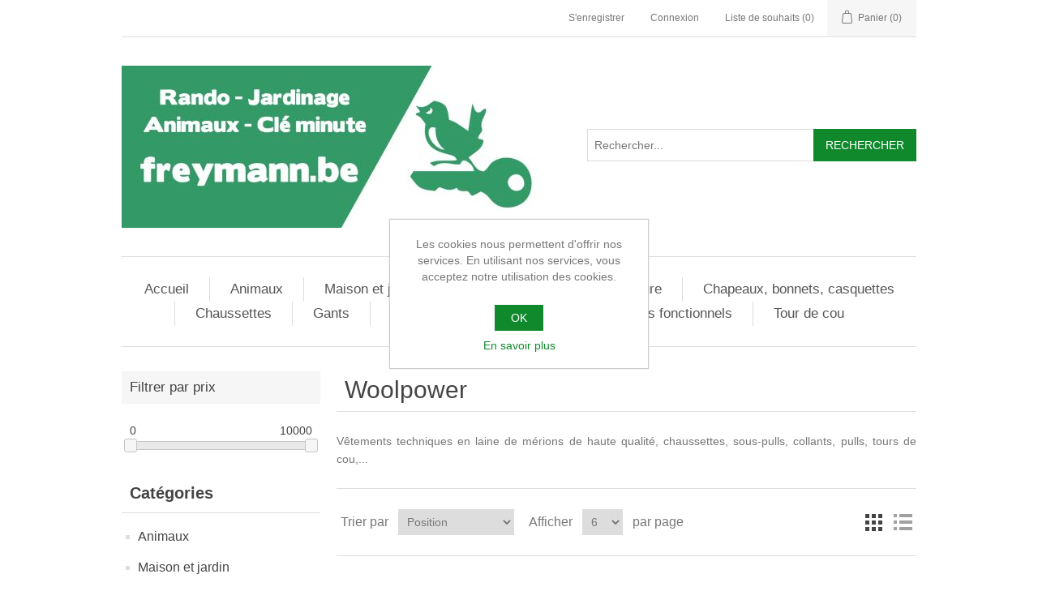

--- FILE ---
content_type: text/html; charset=utf-8
request_url: https://www.freymann.be/woolpower
body_size: 5501
content:
<!DOCTYPE html><html lang="fr" dir="ltr" class="html-manufacturer-page"><head><title>Freymann srl. Woolpower</title><meta charset="UTF-8"><meta name="description" content=""><meta name="keywords" content=""><meta name="generator" content="nopCommerce"><meta name="viewport" content="width=device-width, initial-scale=1"><link rel="stylesheet" href="/css/ws7nj0xewle_twu0tmnzfw.styles.css?v=4zax7QYH-Io_GSNJK-GJwbdmADY"><link rel="canonical" href="https://www.freymann.be/woolpower"><link rel="apple-touch-icon" sizes="180x180" href="/icons/icons_0/apple-touch-icon.png"><link rel="icon" type="image/png" sizes="32x32" href="/icons/icons_0/favicon-32x32.png"><link rel="icon" type="image/png" sizes="192x192" href="/icons/icons_0/android-chrome-192x192.png"><link rel="icon" type="image/png" sizes="16x16" href="/icons/icons_0/favicon-16x16.png"><link rel="manifest" href="/icons/icons_0/site.webmanifest"><link rel="mask-icon" href="/icons/icons_0/safari-pinned-tab.svg" color="#5bbad5"><link rel="shortcut icon" href="/icons/icons_0/favicon.ico"><meta name="msapplication-TileColor" content="#2d89ef"><meta name="msapplication-TileImage" content="/icons/icons_0/mstile-144x144.png"><meta name="msapplication-config" content="/icons/icons_0/browserconfig.xml"><meta name="theme-color" content="#ffffff"><body><input name="__RequestVerificationToken" type="hidden" value="CfDJ8DRgCB1wDwtDguYNk16DqI9yXWzonmvN0kBMZgGGaTG2mjNmZ97Rvy62KBhPAcuYPPckXfsWYnriIzmV2MPJsdBkjGAPoGhUtJgjah--_yopfoSkogS4_KD9D0_R9Y8efXjvPZzf1CatgOlGEyffkoc"><div class="ajax-loading-block-window" style="display:none"></div><div id="dialog-notifications-success" title="Notification" style="display:none"></div><div id="dialog-notifications-error" title="Erreur" style="display:none"></div><div id="dialog-notifications-warning" title="Attention" style="display:none"></div><div id="bar-notification" class="bar-notification-container" data-close="Fermer"></div><!--[if lte IE 8]><div style="clear:both;height:59px;text-align:center;position:relative"><a href="http://www.microsoft.com/windows/internet-explorer/default.aspx" target="_blank"> <img src="/Themes/DefaultClean/Content/images/ie_warning.jpg" height="42" width="820" alt="You are using an outdated browser. For a faster, safer browsing experience, upgrade for free today."> </a></div><![endif]--><div class="master-wrapper-page"><div class="header"><div class="header-upper"><div class="header-selectors-wrapper"></div><div class="header-links-wrapper"><div class="header-links"><ul><li><a href="/register?returnUrl=%2Fwoolpower" class="ico-register">S'enregistrer</a><li><a href="/login?returnUrl=%2Fwoolpower" class="ico-login">Connexion</a><li><a href="/wishlist" class="ico-wishlist"> <span class="wishlist-label">Liste de souhaits</span> <span class="wishlist-qty">(0)</span> </a><li id="topcartlink"><a href="/cart" class="ico-cart"> <span class="cart-label">Panier</span> <span class="cart-qty">(0)</span> </a></ul></div><div id="flyout-cart" class="flyout-cart"><div class="mini-shopping-cart"><div class="count">Votre panier est vide.</div></div></div></div></div><div class="header-lower"><div class="header-logo"><a href="/"> <img alt="Freymann srl" src="https://www.freymann.be/images/thumbs/0000007_logo_n_s.jpeg"> </a></div><div class="search-box store-search-box"><form method="get" id="small-search-box-form" action="/search"><input type="text" class="search-box-text" id="small-searchterms" autocomplete="off" name="q" placeholder="Rechercher..." aria-label="Rechercher..."> <button type="submit" class="button-1 search-box-button">Rechercher</button></form></div></div></div><div class="header-menu"><ul class="top-menu notmobile"><li><a href="/">Accueil</a><li><a href="/animaux">Animaux </a><div class="sublist-toggle"></div><ul class="sublist first-level"><li><a href="/accessoires">Accessoires </a><li><a href="/aliments-pour-chats">Aliments pour chats </a><li><a href="/aliments-pour-chiens">Aliments pour chiens </a><li><a href="/aliments-pour-poissons">Aliments pour poissons </a><li><a href="/liti%C3%A8res">Liti&#xE8;res </a><li><a href="/poules">Poules (aliments et accessoires) </a></ul><li><a href="/maison-et-jardin">Maison et jardin </a><div class="sublist-toggle"></div><ul class="sublist first-level"><li><a href="/accessoires-2">Accessoires </a><li><a href="/anti-nuisibles">Anti-nuisibles </a><li><a href="/bottes-et-sabots">Bottes et sabots </a><li><a href="/cadenas">Cadenas </a><li><a href="/ecostyle">Ecostyle </a><li><a href="/engrais">Engrais </a><li><a href="/farine-bio">Farine bio </a><li><a href="/germes-et-germoirs">Germes et germoirs </a><li><a href="/jardinage">Jardinage </a><li><a href="/produits-%C3%A9cologiques">Produits &#xE9;cologiques </a><li><a href="/semences">Semences </a></ul><li><a href="/services">Services </a><div class="sublist-toggle"></div><ul class="sublist first-level"><li><a href="/cl%C3%A9s-minutes">Cl&#xE9;s-minutes </a><li><a href="/plaques-dimmatriculation">Plaques d&#x27;immatriculation </a></ul><li><a href="/sport-et-aventures">Sport et aventure </a><div class="sublist-toggle"></div><ul class="sublist first-level"><li><a href="/accessoires-3">Accessoires </a><li><a href="/camping">Camping </a><li><a href="/cartes-et-guides">Cartes et guides </a><li><a href="/couteaux">Couteaux </a><li><a href="/hamacs">Hamacs </a><li><a href="/lampes-torches">Lampes, torches </a><li><a href="/marche-nordique">Marche nordique </a><li><a href="/p%C3%AAche">P&#xEA;che </a><li><a href="/produits-dentretien">Produits d&#x27;entretien </a><li><a href="/randonn%C3%A9e">Randonn&#xE9;e </a><li><a href="/sacs">Sacs </a><li><a href="/chaussures-et-sandales-de-randonn%C3%A9e">Chaussures et sandales de randonn&#xE9;e </a></ul><li><a href="/chapeaux-bonnets-casquettes">Chapeaux, bonnets, casquettes </a><li><a href="/chaussettes">Chaussettes </a><li><a href="/gants">Gants </a><li><a href="/pulls-et-sweat-shirts">Pulls et sweat-shirts </a><li><a href="/sous-v%C3%AAtements-fonctionnels">Sous-v&#xEA;tements fonctionnels </a><li><a href="/tour-de-cou">Tour de cou </a></ul><div class="menu-toggle">Menu</div><ul class="top-menu mobile"><li><a href="/">Accueil</a><li><a href="/animaux">Animaux </a><div class="sublist-toggle"></div><ul class="sublist first-level"><li><a href="/accessoires">Accessoires </a><li><a href="/aliments-pour-chats">Aliments pour chats </a><li><a href="/aliments-pour-chiens">Aliments pour chiens </a><li><a href="/aliments-pour-poissons">Aliments pour poissons </a><li><a href="/liti%C3%A8res">Liti&#xE8;res </a><li><a href="/poules">Poules (aliments et accessoires) </a></ul><li><a href="/maison-et-jardin">Maison et jardin </a><div class="sublist-toggle"></div><ul class="sublist first-level"><li><a href="/accessoires-2">Accessoires </a><li><a href="/anti-nuisibles">Anti-nuisibles </a><li><a href="/bottes-et-sabots">Bottes et sabots </a><li><a href="/cadenas">Cadenas </a><li><a href="/ecostyle">Ecostyle </a><li><a href="/engrais">Engrais </a><li><a href="/farine-bio">Farine bio </a><li><a href="/germes-et-germoirs">Germes et germoirs </a><li><a href="/jardinage">Jardinage </a><li><a href="/produits-%C3%A9cologiques">Produits &#xE9;cologiques </a><li><a href="/semences">Semences </a></ul><li><a href="/services">Services </a><div class="sublist-toggle"></div><ul class="sublist first-level"><li><a href="/cl%C3%A9s-minutes">Cl&#xE9;s-minutes </a><li><a href="/plaques-dimmatriculation">Plaques d&#x27;immatriculation </a></ul><li><a href="/sport-et-aventures">Sport et aventure </a><div class="sublist-toggle"></div><ul class="sublist first-level"><li><a href="/accessoires-3">Accessoires </a><li><a href="/camping">Camping </a><li><a href="/cartes-et-guides">Cartes et guides </a><li><a href="/couteaux">Couteaux </a><li><a href="/hamacs">Hamacs </a><li><a href="/lampes-torches">Lampes, torches </a><li><a href="/marche-nordique">Marche nordique </a><li><a href="/p%C3%AAche">P&#xEA;che </a><li><a href="/produits-dentretien">Produits d&#x27;entretien </a><li><a href="/randonn%C3%A9e">Randonn&#xE9;e </a><li><a href="/sacs">Sacs </a><li><a href="/chaussures-et-sandales-de-randonn%C3%A9e">Chaussures et sandales de randonn&#xE9;e </a></ul><li><a href="/chapeaux-bonnets-casquettes">Chapeaux, bonnets, casquettes </a><li><a href="/chaussettes">Chaussettes </a><li><a href="/gants">Gants </a><li><a href="/pulls-et-sweat-shirts">Pulls et sweat-shirts </a><li><a href="/sous-v%C3%AAtements-fonctionnels">Sous-v&#xEA;tements fonctionnels </a><li><a href="/tour-de-cou">Tour de cou </a></ul></div><div class="master-wrapper-content"><div class="master-column-wrapper"><div class="side-2"><div class="block product-filters"><div class="product-filter price-range-filter"><div class="filter-title"><strong>Filtrer par prix</strong></div><div class="filter-content"><div class="selected-price-range"><span class="from"></span> <span class="to"></span></div><div id="price-range-slider"></div></div></div></div><div class="block block-category-navigation"><div class="title"><strong>Catégories</strong></div><div class="listbox"><ul class="list"><li class="inactive"><a href="/animaux">Animaux </a><li class="inactive"><a href="/maison-et-jardin">Maison et jardin </a><li class="inactive"><a href="/services">Services </a><li class="inactive"><a href="/sport-et-aventures">Sport et aventure </a><li class="inactive"><a href="/chapeaux-bonnets-casquettes">Chapeaux, bonnets, casquettes </a><li class="inactive"><a href="/chaussettes">Chaussettes </a><li class="inactive"><a href="/gants">Gants </a><li class="inactive"><a href="/pulls-et-sweat-shirts">Pulls et sweat-shirts </a><li class="inactive"><a href="/sous-v%C3%AAtements-fonctionnels">Sous-v&#xEA;tements fonctionnels </a><li class="inactive"><a href="/tour-de-cou">Tour de cou </a></ul></div></div><div class="block block-manufacturer-navigation"><div class="title"><strong>Fabricants</strong></div><div class="listbox"><ul class="list"><li class="inactive"><a href="/vaude">Vaude</a><li class="inactive"><a href="/cmp">CMP</a></ul><div class="view-all"><a href="/manufacturer/all">Voir tous</a></div></div></div><div class="block block-popular-tags"><div class="title"><strong>Tags fréquents</strong></div><div class="listbox"><div class="tags"><ul><li><a href="/belge" style="font-size:90%">belge</a><li><a href="/berghen-2" style="font-size:90%">berghen</a><li><a href="/bois" style="font-size:90%">bois</a><li><a href="/chaussettes-2" style="font-size:90%">chaussettes</a><li><a href="/granul%C3%A9" style="font-size:90%">granul&#xE9;</a><li><a href="/hautes-fagnes-carte-recto-verso" style="font-size:90%">hautes fagnes carte recto verso</a><li><a href="/liti%C3%A8re" style="font-size:90%">liti&#xE8;re</a><li><a href="/merinos-woolpower" style="font-size:90%">merinos woolpower</a><li><a href="/nature" style="font-size:90%">nature</a><li><a href="/produit-europeen" style="font-size:90%">produit europeen</a><li><a href="/spa-theux-balade-n" style="font-size:90%">spa theux balade n</a><li><a href="/theux-spa" style="font-size:90%">theux spa</a></ul></div></div></div></div><div class="center-2"><div class="page manufacturer-page"><div class="page-title"><h1>Woolpower</h1></div><div class="page-body"><div class="manufacturer-description"><p>Vêtements techniques en laine de mérions de haute qualité, chaussettes, sous-pulls, collants, pulls, tours de cou,...</div><div class="product-selectors"><div class="product-viewmode"><span>Voir comme</span> <a class="viewmode-icon grid selected" data-viewmode="grid" title="Grille" tabindex="0" aria-role="button" href="#">Grille</a> <a class="viewmode-icon list" data-viewmode="list" title="Liste" tabindex="0" aria-role="button" href="#">Liste</a></div><div class="product-sorting"><span>Trier par</span> <select aria-label="Sélectionnez l'ordre de tri du produit" id="products-orderby" name="products-orderby"><option selected value="0">Position<option value="5">Nom : de A &#xE0; Z<option value="6">Nom : de Z &#xE0; A<option value="10">Prix : croissant<option value="11">Prix : d&#xE9;croissant<option value="15">Cr&#xE9;&#xE9;e le</select></div><div class="product-page-size"><span>Afficher</span> <select aria-label="Sélectionnez le nombre de produits par page" id="products-pagesize" name="products-pagesize"><option value="3">3<option selected value="6">6<option value="9">9</select> <span>par page</span></div></div><div class="products-container"><div class="ajax-products-busy"></div><div class="products-wrapper"></div></div></div></div></div></div></div><div class="footer"><div class="footer-upper"><div class="footer-block information"><div class="title"><strong>Information</strong></div><ul class="list"><li><a href="/sitemap">Plan du site</a><li><a href="/privacy-notice">Mentions l&#xE9;gales</a><li><a href="/conditions-of-use">Conditions d&#x27;utilisation</a><li><a href="/about-us">A propos</a><li><a href="/contactus">Contactez-nous</a></ul></div><div class="footer-block customer-service"><div class="title"><strong>Service client</strong></div><ul class="list"><li><a href="/search">Rechercher</a><li><a href="/recentlyviewedproducts">Récemment vus</a><li><a href="/compareproducts">Comparer les produits</a><li><a href="/newproducts">Nouveautés</a></ul></div><div class="footer-block my-account"><div class="title"><strong>Mon compte</strong></div><ul class="list"><li><a href="/customer/info">Mon compte</a><li><a href="/order/history">Mes commandes</a><li><a href="/customer/addresses">Mes adresses</a><li><a href="/cart">Panier</a></ul></div><div class="footer-block follow-us"><div class="social"><div class="title"><strong>Suivez-nous</strong></div><ul class="networks"><li class="facebook"><a href="https://www.facebook.com/people/Freymann-srl/100063825270867/" target="_blank" rel="noopener noreferrer">Facebook</a></ul></div><div class="newsletter"><div class="title"><strong>Newsletter</strong></div><div class="newsletter-subscribe" id="newsletter-subscribe-block"><div class="newsletter-email"><input id="newsletter-email" class="newsletter-subscribe-text" placeholder="Entrez votre email ici ..." aria-label="Inscrivez-vous à notre newsletter" type="email" name="NewsletterEmail"> <button type="button" id="newsletter-subscribe-button" class="button-1 newsletter-subscribe-button">S'abonner</button></div><div class="newsletter-validation"><span id="subscribe-loading-progress" style="display:none" class="please-wait">Patientez...</span> <span class="field-validation-valid" data-valmsg-for="NewsletterEmail" data-valmsg-replace="true"></span></div></div><div class="newsletter-result" id="newsletter-result-block"></div></div></div></div><div class="footer-lower"><div class="footer-info"><span class="footer-disclaimer">Copyright © 2026 Freymann srl. Tous droits réservés.</span></div><div class="footer-powered-by">Powered by <a href="https://www.nopcommerce.com/" target="_blank" rel="nofollow">nopCommerce</a></div></div></div></div><div id="eu-cookie-bar-notification" class="eu-cookie-bar-notification"><div class="content"><div class="text">Les cookies nous permettent d'offrir nos services. En utilisant nos services, vous acceptez notre utilisation des cookies.</div><div class="buttons-more"><button type="button" class="ok-button button-1" id="eu-cookie-ok">OK</button> <a class="learn-more" href="/privacy-notice">En savoir plus</a></div></div></div><script src="/js/ah88wkmhn5k-k51ur8rjog.scripts.js?v=493fEwS03mH20wIiCRtj_piqCk4" type="84841e125f048da3c2d78e11-text/javascript"></script><script src="/lib_npm/jquery-ui-touch-punch/jquery.ui.touch-punch.min.js?v=a9sbeN6hmLlp9vleUsH3IY26Zts" type="84841e125f048da3c2d78e11-text/javascript"></script><script type="84841e125f048da3c2d78e11-text/javascript">$(document).ready(function(){var n=$("[data-viewmode]");n.on("click",function(){return $(this).hasClass("selected")||(n.toggleClass("selected"),CatalogProducts.getProducts()),!1});$(CatalogProducts).on("before",function(n){var t=$("[data-viewmode].selected");t&&n.payload.urlBuilder.addParameter("viewmode",t.data("viewmode"))})})</script><script type="84841e125f048da3c2d78e11-text/javascript">$(document).ready(function(){var n=$("#products-orderby");n.on("change",function(){CatalogProducts.getProducts()});$(CatalogProducts).on("before",function(t){t.payload.urlBuilder.addParameter("orderby",n.val())})})</script><script type="84841e125f048da3c2d78e11-text/javascript">$(document).ready(function(){var n=$("#products-pagesize");n.on("change",function(){CatalogProducts.getProducts()});$(CatalogProducts).on("before",function(t){t.payload.urlBuilder.addParameter("pagesize",n.val())})})</script><script type="84841e125f048da3c2d78e11-text/javascript">function addPagerHandlers(){$("[data-page]").on("click",function(n){return n.preventDefault(),CatalogProducts.getProducts($(this).data("page")),!1})}$(document).ready(function(){CatalogProducts.init({ajax:!0,browserPath:"/woolpower",fetchUrl:"/manufacturer/products?manufacturerId=8"});addPagerHandlers();$(CatalogProducts).on("loaded",function(){addPagerHandlers()})})</script><script type="84841e125f048da3c2d78e11-text/javascript">function setSelectedPriceRange(n,t){var i=$(".selected-price-range");$(".from",i).html(n);$(".to",i).html(t)}$(document).ready(function(){var n=$("#price-range-slider");n.slider({range:!0,min:0,max:1e4,values:[0,1e4],slide:function(n,t){setSelectedPriceRange(t.values[0],t.values[1])},stop:function(){CatalogProducts.getProducts()}});setSelectedPriceRange(n.slider("values",0),n.slider("values",1));$(CatalogProducts).on("before",function(t){var i=n.slider("values");i&&i.length>0&&t.payload.urlBuilder.addParameter("price",i.join("-"))})})</script><script type="84841e125f048da3c2d78e11-text/javascript">$(document).ready(function(){$(".block .filter-title").on("click",function(){var n=window,t="inner",i;"innerWidth"in window||(t="client",n=document.documentElement||document.body);i={width:n[t+"Width"],height:n[t+"Height"]};i.width<1001&&$(this).siblings(".filter-content").slideToggle("slow")})})</script><script type="84841e125f048da3c2d78e11-text/javascript">$(document).ready(function(){$(".header").on("mouseenter","#topcartlink",function(){$("#flyout-cart").addClass("active")});$(".header").on("mouseleave","#topcartlink",function(){$("#flyout-cart").removeClass("active")});$(".header").on("mouseenter","#flyout-cart",function(){$("#flyout-cart").addClass("active")});$(".header").on("mouseleave","#flyout-cart",function(){$("#flyout-cart").removeClass("active")})})</script><script type="84841e125f048da3c2d78e11-text/javascript">$("#small-search-box-form").on("submit",function(n){$("#small-searchterms").val()==""&&(alert("Entrez les mots clés à rechercher"),$("#small-searchterms").focus(),n.preventDefault())})</script><script type="84841e125f048da3c2d78e11-text/javascript">$(document).ready(function(){var n,t;$("#small-searchterms").autocomplete({delay:500,minLength:3,source:"/catalog/searchtermautocomplete",appendTo:".search-box",select:function(n,t){return $("#small-searchterms").val(t.item.label),setLocation(t.item.producturl),!1},open:function(){n&&(t=document.getElementById("small-searchterms").value,$(".ui-autocomplete").append('<li class="ui-menu-item" role="presentation"><a href="/search?q='+t+'">Voir tous les résultats<\/a><\/li>'))}}).data("ui-autocomplete")._renderItem=function(t,i){var r=i.label;return n=i.showlinktoresultsearch,r=htmlEncode(r),$("<li><\/li>").data("item.autocomplete",i).append("<a><span>"+r+"<\/span><\/a>").appendTo(t)}})</script><script type="84841e125f048da3c2d78e11-text/javascript">var localized_data={AjaxCartFailure:"Échec de l'ajout du produit. Veuillez actualiser la page et réessayer."};AjaxCart.init(!1,".header-links .cart-qty",".header-links .wishlist-qty","#flyout-cart",localized_data)</script><script type="84841e125f048da3c2d78e11-text/javascript">$(document).ready(function(){$(".menu-toggle").on("click",function(){$(this).siblings(".top-menu.mobile").slideToggle("slow")});$(".top-menu.mobile .sublist-toggle").on("click",function(){$(this).siblings(".sublist").slideToggle("slow")})})</script><script type="84841e125f048da3c2d78e11-text/javascript">function newsletter_subscribe(n){var i=$("#subscribe-loading-progress"),t;i.show();t={subscribe:n,email:$("#newsletter-email").val()};addAntiForgeryToken(t);$.ajax({cache:!1,type:"POST",url:"/subscribenewsletter",data:t,success:function(n){$("#newsletter-result-block").html(n.Result);n.Success?($("#newsletter-subscribe-block").hide(),$("#newsletter-result-block").show()):$("#newsletter-result-block").fadeIn("slow").delay(2e3).fadeOut("slow")},error:function(){alert("Failed to subscribe.")},complete:function(){i.hide()}})}$(document).ready(function(){$("#newsletter-subscribe-button").on("click",function(){newsletter_subscribe("true")});$("#newsletter-email").on("keydown",function(n){if(n.keyCode==13)return $("#newsletter-subscribe-button").trigger("click"),!1})})</script><script type="84841e125f048da3c2d78e11-text/javascript">$(document).ready(function(){$(".footer-block .title").on("click",function(){var n=window,t="inner",i;"innerWidth"in window||(t="client",n=document.documentElement||document.body);i={width:n[t+"Width"],height:n[t+"Height"]};i.width<769&&$(this).siblings(".list").slideToggle("slow")})})</script><script type="84841e125f048da3c2d78e11-text/javascript">$(document).ready(function(){$(".block .title").on("click",function(){var n=window,t="inner",i;"innerWidth"in window||(t="client",n=document.documentElement||document.body);i={width:n[t+"Width"],height:n[t+"Height"]};i.width<1001&&$(this).siblings(".listbox").slideToggle("slow")})})</script><script type="84841e125f048da3c2d78e11-text/javascript">$(document).ready(function(){$("#eu-cookie-bar-notification").show();$("#eu-cookie-ok").on("click",function(){var n={};addAntiForgeryToken(n);$.ajax({cache:!1,type:"POST",data:n,url:"/eucookielawaccept",dataType:"json",success:function(){$("#eu-cookie-bar-notification").hide()},error:function(){alert("Cannot store value")}})})})</script><script defer src="https://static.cloudflareinsights.com/beacon.min.js/vcd15cbe7772f49c399c6a5babf22c1241717689176015" integrity="sha512-ZpsOmlRQV6y907TI0dKBHq9Md29nnaEIPlkf84rnaERnq6zvWvPUqr2ft8M1aS28oN72PdrCzSjY4U6VaAw1EQ==" data-cf-beacon='{"version":"2024.11.0","token":"a876d4133920495d915c0322c34975c4","r":1,"server_timing":{"name":{"cfCacheStatus":true,"cfEdge":true,"cfExtPri":true,"cfL4":true,"cfOrigin":true,"cfSpeedBrain":true},"location_startswith":null}}' crossorigin="anonymous"></script>
<script src="/cdn-cgi/scripts/7d0fa10a/cloudflare-static/rocket-loader.min.js" data-cf-settings="84841e125f048da3c2d78e11-|49" defer></script>